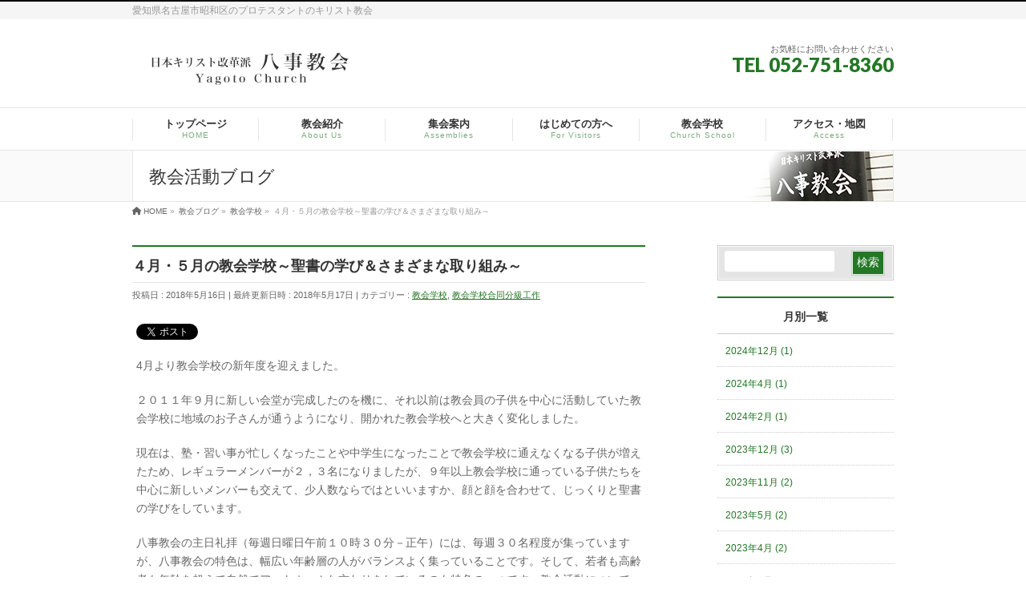

--- FILE ---
content_type: text/html; charset=UTF-8
request_url: https://www.nagoyayagoto.org/cs/2018apr_may/
body_size: 21143
content:
<!DOCTYPE html>
<!--[if IE]>
<meta http-equiv="X-UA-Compatible" content="IE=Edge">
<![endif]-->
<html xmlns:fb="http://ogp.me/ns/fb#" lang="ja">
<head>
<meta charset="UTF-8" />
<link rel="start" href="https://www.nagoyayagoto.org" title="HOME" />

<!--[if lte IE 8]>
<link rel="stylesheet" type="text/css" media="all" href="https://www.nagoyayagoto.org/wp-content/themes/biz-vektor-child/style_oldie.css" />
<![endif]-->
<meta id="viewport" name="viewport" content="width=device-width, initial-scale=1">
<title>４月・５月の教会学校～聖書の学び＆さまざまな取り組み～ | 日本キリスト改革派 八事教会 | 名古屋市昭和区</title>
<meta name='robots' content='max-image-preview:large' />
	<style>img:is([sizes="auto" i], [sizes^="auto," i]) { contain-intrinsic-size: 3000px 1500px }</style>
	<meta name="keywords" content="愛知県名古屋市昭和区,キリスト教会,聖書,教会学校,名古屋市営地下鉄鶴舞線,川名駅" />
<link rel='dns-prefetch' href='//fonts.googleapis.com' />
<link rel="alternate" type="application/rss+xml" title="日本キリスト改革派 八事教会 | 名古屋市昭和区 &raquo; フィード" href="https://www.nagoyayagoto.org/feed/" />
<link rel="alternate" type="application/rss+xml" title="日本キリスト改革派 八事教会 | 名古屋市昭和区 &raquo; コメントフィード" href="https://www.nagoyayagoto.org/comments/feed/" />
<meta name="description" content="4月より教会学校の新年度を迎えました。２０１１年９月に新しい会堂が完成したのを機に、それ以前は教会員の子供を中心に活動していた教会学校に地域のお子さんが通うようになり、開かれた教会学校へと大きく変化しました。現在は、塾・習い事が忙しくなったことや中学生になったことで教会学校に通えなくなる子供が増えたため、レギュラーメンバーが２，３名になりましたが、９年以上教会学校に通っている子供たちを中心に新しいメンバーも交えて、少人数ならではといいますか、顔と顔を合わせて、" />
<style type="text/css">.keyColorBG,.keyColorBGh:hover,.keyColor_bg,.keyColor_bg_hover:hover{background-color: #237725;}.keyColorCl,.keyColorClh:hover,.keyColor_txt,.keyColor_txt_hover:hover{color: #237725;}.keyColorBd,.keyColorBdh:hover,.keyColor_border,.keyColor_border_hover:hover{border-color: #237725;}.color_keyBG,.color_keyBGh:hover,.color_key_bg,.color_key_bg_hover:hover{background-color: #237725;}.color_keyCl,.color_keyClh:hover,.color_key_txt,.color_key_txt_hover:hover{color: #237725;}.color_keyBd,.color_keyBdh:hover,.color_key_border,.color_key_border_hover:hover{border-color: #237725;}</style>
<script type="text/javascript">
/* <![CDATA[ */
window._wpemojiSettings = {"baseUrl":"https:\/\/s.w.org\/images\/core\/emoji\/16.0.1\/72x72\/","ext":".png","svgUrl":"https:\/\/s.w.org\/images\/core\/emoji\/16.0.1\/svg\/","svgExt":".svg","source":{"concatemoji":"https:\/\/www.nagoyayagoto.org\/wp-includes\/js\/wp-emoji-release.min.js?ver=6.8.3"}};
/*! This file is auto-generated */
!function(s,n){var o,i,e;function c(e){try{var t={supportTests:e,timestamp:(new Date).valueOf()};sessionStorage.setItem(o,JSON.stringify(t))}catch(e){}}function p(e,t,n){e.clearRect(0,0,e.canvas.width,e.canvas.height),e.fillText(t,0,0);var t=new Uint32Array(e.getImageData(0,0,e.canvas.width,e.canvas.height).data),a=(e.clearRect(0,0,e.canvas.width,e.canvas.height),e.fillText(n,0,0),new Uint32Array(e.getImageData(0,0,e.canvas.width,e.canvas.height).data));return t.every(function(e,t){return e===a[t]})}function u(e,t){e.clearRect(0,0,e.canvas.width,e.canvas.height),e.fillText(t,0,0);for(var n=e.getImageData(16,16,1,1),a=0;a<n.data.length;a++)if(0!==n.data[a])return!1;return!0}function f(e,t,n,a){switch(t){case"flag":return n(e,"\ud83c\udff3\ufe0f\u200d\u26a7\ufe0f","\ud83c\udff3\ufe0f\u200b\u26a7\ufe0f")?!1:!n(e,"\ud83c\udde8\ud83c\uddf6","\ud83c\udde8\u200b\ud83c\uddf6")&&!n(e,"\ud83c\udff4\udb40\udc67\udb40\udc62\udb40\udc65\udb40\udc6e\udb40\udc67\udb40\udc7f","\ud83c\udff4\u200b\udb40\udc67\u200b\udb40\udc62\u200b\udb40\udc65\u200b\udb40\udc6e\u200b\udb40\udc67\u200b\udb40\udc7f");case"emoji":return!a(e,"\ud83e\udedf")}return!1}function g(e,t,n,a){var r="undefined"!=typeof WorkerGlobalScope&&self instanceof WorkerGlobalScope?new OffscreenCanvas(300,150):s.createElement("canvas"),o=r.getContext("2d",{willReadFrequently:!0}),i=(o.textBaseline="top",o.font="600 32px Arial",{});return e.forEach(function(e){i[e]=t(o,e,n,a)}),i}function t(e){var t=s.createElement("script");t.src=e,t.defer=!0,s.head.appendChild(t)}"undefined"!=typeof Promise&&(o="wpEmojiSettingsSupports",i=["flag","emoji"],n.supports={everything:!0,everythingExceptFlag:!0},e=new Promise(function(e){s.addEventListener("DOMContentLoaded",e,{once:!0})}),new Promise(function(t){var n=function(){try{var e=JSON.parse(sessionStorage.getItem(o));if("object"==typeof e&&"number"==typeof e.timestamp&&(new Date).valueOf()<e.timestamp+604800&&"object"==typeof e.supportTests)return e.supportTests}catch(e){}return null}();if(!n){if("undefined"!=typeof Worker&&"undefined"!=typeof OffscreenCanvas&&"undefined"!=typeof URL&&URL.createObjectURL&&"undefined"!=typeof Blob)try{var e="postMessage("+g.toString()+"("+[JSON.stringify(i),f.toString(),p.toString(),u.toString()].join(",")+"));",a=new Blob([e],{type:"text/javascript"}),r=new Worker(URL.createObjectURL(a),{name:"wpTestEmojiSupports"});return void(r.onmessage=function(e){c(n=e.data),r.terminate(),t(n)})}catch(e){}c(n=g(i,f,p,u))}t(n)}).then(function(e){for(var t in e)n.supports[t]=e[t],n.supports.everything=n.supports.everything&&n.supports[t],"flag"!==t&&(n.supports.everythingExceptFlag=n.supports.everythingExceptFlag&&n.supports[t]);n.supports.everythingExceptFlag=n.supports.everythingExceptFlag&&!n.supports.flag,n.DOMReady=!1,n.readyCallback=function(){n.DOMReady=!0}}).then(function(){return e}).then(function(){var e;n.supports.everything||(n.readyCallback(),(e=n.source||{}).concatemoji?t(e.concatemoji):e.wpemoji&&e.twemoji&&(t(e.twemoji),t(e.wpemoji)))}))}((window,document),window._wpemojiSettings);
/* ]]> */
</script>
<style id='wp-emoji-styles-inline-css' type='text/css'>

	img.wp-smiley, img.emoji {
		display: inline !important;
		border: none !important;
		box-shadow: none !important;
		height: 1em !important;
		width: 1em !important;
		margin: 0 0.07em !important;
		vertical-align: -0.1em !important;
		background: none !important;
		padding: 0 !important;
	}
</style>
<link rel='stylesheet' id='wp-block-library-css' href='https://www.nagoyayagoto.org/wp-includes/css/dist/block-library/style.min.css?ver=6.8.3' type='text/css' media='all' />
<style id='classic-theme-styles-inline-css' type='text/css'>
/*! This file is auto-generated */
.wp-block-button__link{color:#fff;background-color:#32373c;border-radius:9999px;box-shadow:none;text-decoration:none;padding:calc(.667em + 2px) calc(1.333em + 2px);font-size:1.125em}.wp-block-file__button{background:#32373c;color:#fff;text-decoration:none}
</style>
<style id='global-styles-inline-css' type='text/css'>
:root{--wp--preset--aspect-ratio--square: 1;--wp--preset--aspect-ratio--4-3: 4/3;--wp--preset--aspect-ratio--3-4: 3/4;--wp--preset--aspect-ratio--3-2: 3/2;--wp--preset--aspect-ratio--2-3: 2/3;--wp--preset--aspect-ratio--16-9: 16/9;--wp--preset--aspect-ratio--9-16: 9/16;--wp--preset--color--black: #000000;--wp--preset--color--cyan-bluish-gray: #abb8c3;--wp--preset--color--white: #ffffff;--wp--preset--color--pale-pink: #f78da7;--wp--preset--color--vivid-red: #cf2e2e;--wp--preset--color--luminous-vivid-orange: #ff6900;--wp--preset--color--luminous-vivid-amber: #fcb900;--wp--preset--color--light-green-cyan: #7bdcb5;--wp--preset--color--vivid-green-cyan: #00d084;--wp--preset--color--pale-cyan-blue: #8ed1fc;--wp--preset--color--vivid-cyan-blue: #0693e3;--wp--preset--color--vivid-purple: #9b51e0;--wp--preset--gradient--vivid-cyan-blue-to-vivid-purple: linear-gradient(135deg,rgba(6,147,227,1) 0%,rgb(155,81,224) 100%);--wp--preset--gradient--light-green-cyan-to-vivid-green-cyan: linear-gradient(135deg,rgb(122,220,180) 0%,rgb(0,208,130) 100%);--wp--preset--gradient--luminous-vivid-amber-to-luminous-vivid-orange: linear-gradient(135deg,rgba(252,185,0,1) 0%,rgba(255,105,0,1) 100%);--wp--preset--gradient--luminous-vivid-orange-to-vivid-red: linear-gradient(135deg,rgba(255,105,0,1) 0%,rgb(207,46,46) 100%);--wp--preset--gradient--very-light-gray-to-cyan-bluish-gray: linear-gradient(135deg,rgb(238,238,238) 0%,rgb(169,184,195) 100%);--wp--preset--gradient--cool-to-warm-spectrum: linear-gradient(135deg,rgb(74,234,220) 0%,rgb(151,120,209) 20%,rgb(207,42,186) 40%,rgb(238,44,130) 60%,rgb(251,105,98) 80%,rgb(254,248,76) 100%);--wp--preset--gradient--blush-light-purple: linear-gradient(135deg,rgb(255,206,236) 0%,rgb(152,150,240) 100%);--wp--preset--gradient--blush-bordeaux: linear-gradient(135deg,rgb(254,205,165) 0%,rgb(254,45,45) 50%,rgb(107,0,62) 100%);--wp--preset--gradient--luminous-dusk: linear-gradient(135deg,rgb(255,203,112) 0%,rgb(199,81,192) 50%,rgb(65,88,208) 100%);--wp--preset--gradient--pale-ocean: linear-gradient(135deg,rgb(255,245,203) 0%,rgb(182,227,212) 50%,rgb(51,167,181) 100%);--wp--preset--gradient--electric-grass: linear-gradient(135deg,rgb(202,248,128) 0%,rgb(113,206,126) 100%);--wp--preset--gradient--midnight: linear-gradient(135deg,rgb(2,3,129) 0%,rgb(40,116,252) 100%);--wp--preset--font-size--small: 13px;--wp--preset--font-size--medium: 20px;--wp--preset--font-size--large: 36px;--wp--preset--font-size--x-large: 42px;--wp--preset--spacing--20: 0.44rem;--wp--preset--spacing--30: 0.67rem;--wp--preset--spacing--40: 1rem;--wp--preset--spacing--50: 1.5rem;--wp--preset--spacing--60: 2.25rem;--wp--preset--spacing--70: 3.38rem;--wp--preset--spacing--80: 5.06rem;--wp--preset--shadow--natural: 6px 6px 9px rgba(0, 0, 0, 0.2);--wp--preset--shadow--deep: 12px 12px 50px rgba(0, 0, 0, 0.4);--wp--preset--shadow--sharp: 6px 6px 0px rgba(0, 0, 0, 0.2);--wp--preset--shadow--outlined: 6px 6px 0px -3px rgba(255, 255, 255, 1), 6px 6px rgba(0, 0, 0, 1);--wp--preset--shadow--crisp: 6px 6px 0px rgba(0, 0, 0, 1);}:where(.is-layout-flex){gap: 0.5em;}:where(.is-layout-grid){gap: 0.5em;}body .is-layout-flex{display: flex;}.is-layout-flex{flex-wrap: wrap;align-items: center;}.is-layout-flex > :is(*, div){margin: 0;}body .is-layout-grid{display: grid;}.is-layout-grid > :is(*, div){margin: 0;}:where(.wp-block-columns.is-layout-flex){gap: 2em;}:where(.wp-block-columns.is-layout-grid){gap: 2em;}:where(.wp-block-post-template.is-layout-flex){gap: 1.25em;}:where(.wp-block-post-template.is-layout-grid){gap: 1.25em;}.has-black-color{color: var(--wp--preset--color--black) !important;}.has-cyan-bluish-gray-color{color: var(--wp--preset--color--cyan-bluish-gray) !important;}.has-white-color{color: var(--wp--preset--color--white) !important;}.has-pale-pink-color{color: var(--wp--preset--color--pale-pink) !important;}.has-vivid-red-color{color: var(--wp--preset--color--vivid-red) !important;}.has-luminous-vivid-orange-color{color: var(--wp--preset--color--luminous-vivid-orange) !important;}.has-luminous-vivid-amber-color{color: var(--wp--preset--color--luminous-vivid-amber) !important;}.has-light-green-cyan-color{color: var(--wp--preset--color--light-green-cyan) !important;}.has-vivid-green-cyan-color{color: var(--wp--preset--color--vivid-green-cyan) !important;}.has-pale-cyan-blue-color{color: var(--wp--preset--color--pale-cyan-blue) !important;}.has-vivid-cyan-blue-color{color: var(--wp--preset--color--vivid-cyan-blue) !important;}.has-vivid-purple-color{color: var(--wp--preset--color--vivid-purple) !important;}.has-black-background-color{background-color: var(--wp--preset--color--black) !important;}.has-cyan-bluish-gray-background-color{background-color: var(--wp--preset--color--cyan-bluish-gray) !important;}.has-white-background-color{background-color: var(--wp--preset--color--white) !important;}.has-pale-pink-background-color{background-color: var(--wp--preset--color--pale-pink) !important;}.has-vivid-red-background-color{background-color: var(--wp--preset--color--vivid-red) !important;}.has-luminous-vivid-orange-background-color{background-color: var(--wp--preset--color--luminous-vivid-orange) !important;}.has-luminous-vivid-amber-background-color{background-color: var(--wp--preset--color--luminous-vivid-amber) !important;}.has-light-green-cyan-background-color{background-color: var(--wp--preset--color--light-green-cyan) !important;}.has-vivid-green-cyan-background-color{background-color: var(--wp--preset--color--vivid-green-cyan) !important;}.has-pale-cyan-blue-background-color{background-color: var(--wp--preset--color--pale-cyan-blue) !important;}.has-vivid-cyan-blue-background-color{background-color: var(--wp--preset--color--vivid-cyan-blue) !important;}.has-vivid-purple-background-color{background-color: var(--wp--preset--color--vivid-purple) !important;}.has-black-border-color{border-color: var(--wp--preset--color--black) !important;}.has-cyan-bluish-gray-border-color{border-color: var(--wp--preset--color--cyan-bluish-gray) !important;}.has-white-border-color{border-color: var(--wp--preset--color--white) !important;}.has-pale-pink-border-color{border-color: var(--wp--preset--color--pale-pink) !important;}.has-vivid-red-border-color{border-color: var(--wp--preset--color--vivid-red) !important;}.has-luminous-vivid-orange-border-color{border-color: var(--wp--preset--color--luminous-vivid-orange) !important;}.has-luminous-vivid-amber-border-color{border-color: var(--wp--preset--color--luminous-vivid-amber) !important;}.has-light-green-cyan-border-color{border-color: var(--wp--preset--color--light-green-cyan) !important;}.has-vivid-green-cyan-border-color{border-color: var(--wp--preset--color--vivid-green-cyan) !important;}.has-pale-cyan-blue-border-color{border-color: var(--wp--preset--color--pale-cyan-blue) !important;}.has-vivid-cyan-blue-border-color{border-color: var(--wp--preset--color--vivid-cyan-blue) !important;}.has-vivid-purple-border-color{border-color: var(--wp--preset--color--vivid-purple) !important;}.has-vivid-cyan-blue-to-vivid-purple-gradient-background{background: var(--wp--preset--gradient--vivid-cyan-blue-to-vivid-purple) !important;}.has-light-green-cyan-to-vivid-green-cyan-gradient-background{background: var(--wp--preset--gradient--light-green-cyan-to-vivid-green-cyan) !important;}.has-luminous-vivid-amber-to-luminous-vivid-orange-gradient-background{background: var(--wp--preset--gradient--luminous-vivid-amber-to-luminous-vivid-orange) !important;}.has-luminous-vivid-orange-to-vivid-red-gradient-background{background: var(--wp--preset--gradient--luminous-vivid-orange-to-vivid-red) !important;}.has-very-light-gray-to-cyan-bluish-gray-gradient-background{background: var(--wp--preset--gradient--very-light-gray-to-cyan-bluish-gray) !important;}.has-cool-to-warm-spectrum-gradient-background{background: var(--wp--preset--gradient--cool-to-warm-spectrum) !important;}.has-blush-light-purple-gradient-background{background: var(--wp--preset--gradient--blush-light-purple) !important;}.has-blush-bordeaux-gradient-background{background: var(--wp--preset--gradient--blush-bordeaux) !important;}.has-luminous-dusk-gradient-background{background: var(--wp--preset--gradient--luminous-dusk) !important;}.has-pale-ocean-gradient-background{background: var(--wp--preset--gradient--pale-ocean) !important;}.has-electric-grass-gradient-background{background: var(--wp--preset--gradient--electric-grass) !important;}.has-midnight-gradient-background{background: var(--wp--preset--gradient--midnight) !important;}.has-small-font-size{font-size: var(--wp--preset--font-size--small) !important;}.has-medium-font-size{font-size: var(--wp--preset--font-size--medium) !important;}.has-large-font-size{font-size: var(--wp--preset--font-size--large) !important;}.has-x-large-font-size{font-size: var(--wp--preset--font-size--x-large) !important;}
:where(.wp-block-post-template.is-layout-flex){gap: 1.25em;}:where(.wp-block-post-template.is-layout-grid){gap: 1.25em;}
:where(.wp-block-columns.is-layout-flex){gap: 2em;}:where(.wp-block-columns.is-layout-grid){gap: 2em;}
:root :where(.wp-block-pullquote){font-size: 1.5em;line-height: 1.6;}
</style>
<link rel='stylesheet' id='contact-form-7-css' href='https://www.nagoyayagoto.org/wp-content/plugins/contact-form-7/includes/css/styles.css?ver=6.1.3' type='text/css' media='all' />
<link rel='stylesheet' id='set_vk_post_autor_css-css' href='https://www.nagoyayagoto.org/wp-content/plugins/vk-post-author-display/assets/css/vk-post-author.css?ver=1.26.1' type='text/css' media='all' />
<link rel='stylesheet' id='Biz_Vektor_common_style-css' href='https://www.nagoyayagoto.org/wp-content/themes/biz-vektor/css/bizvektor_common_min.css?ver=1.11.5' type='text/css' media='all' />
<link rel='stylesheet' id='Biz_Vektor_Design_style-css' href='https://www.nagoyayagoto.org/wp-content/plugins/biz-vektor-refined/css/refined.min.css?ver=1.0.1' type='text/css' media='all' />
<link rel='stylesheet' id='Biz_Vektor_plugin_sns_style-css' href='https://www.nagoyayagoto.org/wp-content/themes/biz-vektor/plugins/sns/style_bizvektor_sns.css?ver=6.8.3' type='text/css' media='all' />
<link rel='stylesheet' id='Biz_Vektor_add_web_fonts-css' href='//fonts.googleapis.com/css?family=Droid+Sans%3A700%7CLato%3A900%7CAnton&#038;ver=6.8.3' type='text/css' media='all' />
<link rel='stylesheet' id='vk-font-awesome-css' href='https://www.nagoyayagoto.org/wp-content/plugins/vk-post-author-display/vendor/vektor-inc/font-awesome-versions/src/versions/6/css/all.min.css?ver=6.6.0' type='text/css' media='all' />
<link rel='stylesheet' id='slb_core-css' href='https://www.nagoyayagoto.org/wp-content/plugins/simple-lightbox/client/css/app.css?ver=2.9.4' type='text/css' media='all' />
<script type="text/javascript" src="https://www.nagoyayagoto.org/wp-includes/js/jquery/jquery.min.js?ver=3.7.1" id="jquery-core-js"></script>
<script type="text/javascript" src="https://www.nagoyayagoto.org/wp-includes/js/jquery/jquery-migrate.min.js?ver=3.4.1" id="jquery-migrate-js"></script>
<link rel="https://api.w.org/" href="https://www.nagoyayagoto.org/wp-json/" /><link rel="alternate" title="JSON" type="application/json" href="https://www.nagoyayagoto.org/wp-json/wp/v2/posts/3609" /><link rel="EditURI" type="application/rsd+xml" title="RSD" href="https://www.nagoyayagoto.org/xmlrpc.php?rsd" />
<link rel="canonical" href="https://www.nagoyayagoto.org/cs/2018apr_may/" />
<link rel='shortlink' href='https://www.nagoyayagoto.org/?p=3609' />
<link rel="alternate" title="oEmbed (JSON)" type="application/json+oembed" href="https://www.nagoyayagoto.org/wp-json/oembed/1.0/embed?url=https%3A%2F%2Fwww.nagoyayagoto.org%2Fcs%2F2018apr_may%2F" />
<link rel="alternate" title="oEmbed (XML)" type="text/xml+oembed" href="https://www.nagoyayagoto.org/wp-json/oembed/1.0/embed?url=https%3A%2F%2Fwww.nagoyayagoto.org%2Fcs%2F2018apr_may%2F&#038;format=xml" />
<!-- [ BizVektor OGP ] -->
<meta property="og:site_name" content="日本キリスト改革派 八事教会 | 名古屋市昭和区" />
<meta property="og:url" content="https://www.nagoyayagoto.org/cs/2018apr_may/" />
<meta property="fb:app_id" content="" />
<meta property="og:type" content="article" />
<meta property="og:image" content="https://www.nagoyayagoto.org/wp-content/uploads/2018/05/DSC_3599.jpg" />
<meta property="og:title" content="４月・５月の教会学校～聖書の学び＆さまざまな取り組み～ | 日本キリスト改革派 八事教会 | 名古屋市昭和区" />
<meta property="og:description" content="4月より教会学校の新年度を迎えました。  ２０１１年９月に新しい会堂が完成したのを機に、それ以前は教会員の子供を中心に活動していた教会学校に地域のお子さんが通うようになり、開かれた教会学校へと大きく変化しました。  現在は、塾・習い事が忙しくなったことや中学生になったことで教会学校に通えなくなる子供が増えたため、レギュラーメンバーが２，３名になりましたが、９年以上教会学校に通っている子供たちを中心に新しいメンバーも交えて、少人数ならではといいますか、顔と顔を合わせて、" />
<!-- [ /BizVektor OGP ] -->
<!--[if lte IE 8]>
<link rel="stylesheet" type="text/css" media="all" href="https://www.nagoyayagoto.org/wp-content/plugins/biz-vektor-refined/css/refined_old_ie.min.css" />
<![endif]-->
<link rel="SHORTCUT ICON" HREF="https://www.nagoyayagoto.org/wp-content/uploads/2015/10/favicon4.ico" /><link rel="pingback" href="https://www.nagoyayagoto.org/xmlrpc.php" />

<!-- BEGIN: WP Social Bookmarking Light HEAD --><script>
    (function (d, s, id) {
        var js, fjs = d.getElementsByTagName(s)[0];
        if (d.getElementById(id)) return;
        js = d.createElement(s);
        js.id = id;
        js.src = "//connect.facebook.net/ja_JP/sdk.js#xfbml=1&version=v2.7";
        fjs.parentNode.insertBefore(js, fjs);
    }(document, 'script', 'facebook-jssdk'));
</script>
<style type="text/css">.wp_social_bookmarking_light{
    border: 0 !important;
    padding: 10px 0 20px 0 !important;
    margin: 0 !important;
}
.wp_social_bookmarking_light div{
    float: left !important;
    border: 0 !important;
    padding: 0 !important;
    margin: 0 5px 0px 0 !important;
    min-height: 30px !important;
    line-height: 18px !important;
    text-indent: 0 !important;
}
.wp_social_bookmarking_light img{
    border: 0 !important;
    padding: 0;
    margin: 0;
    vertical-align: top !important;
}
.wp_social_bookmarking_light_clear{
    clear: both !important;
}
#fb-root{
    display: none;
}
.wsbl_twitter{
    width: 100px;
}
.wsbl_facebook_like iframe{
    max-width: none !important;
}
</style>
<!-- END: WP Social Bookmarking Light HEAD -->
<style type="text/css">
/*-------------------------------------------*/
/*	color
/*-------------------------------------------*/
a { color:#237725; }
a:hover { color:#2d932f; }

#searchform input[type=submit],
p.form-submit input[type=submit],
form#searchform input#searchsubmit,
#content form input.wpcf7-submit,
#confirm-button input,
a.btn,
.linkBtn a,
input[type=button],
input[type=submit] { background-color:#237725; }

.moreLink a:hover { color:#237725; }

#headContactTel { color:#237725; }

#gMenu .assistive-text { background-color:#237725; }
#gMenu .menu li a span { color:#237725; }
@media (max-width: 769px) {
#gMenu .menu li > a:hover,
#gMenu .menu li.current_page_item > a,
#gMenu .menu li.current-menu-item > a { background-color:#dbfcdb; }
}

.sideTower li#sideContact.sideBnr a,
#sideTower li#sideContact.sideBnr a,
#content .infoList .rssBtn a,
form#searchform input#searchsubmit { background-color: #237725; }

a.btn:hover,.linkBtn a:hover,
.sideTower li#sideContact.sideBnr a:hover,
#sideTower li#sideContact.sideBnr a:hover,
#content .infoList .rssBtn a:hover,
form#searchform input#searchsubmit:hover { background-color: #2d932f; }

#content h2,
#content h1.contentTitle,
#content h1.entryPostTitle,
.sideTower .localHead,
#sideTower .localHead { border-top-color:#237725; }

#panList .innerBox ul a:hover { color:#2d932f; }

#content .mainFootContact p.mainFootTxt span.mainFootTel { color:#237725; }
#content .mainFootContact .mainFootBt a { background-color: #237725; }
#content .mainFootContact .mainFootBt a:hover { background-color: #2d932f; }

#content .infoList .infoCate a { background-color: #dbfcdb;color:#237725; }
#content .infoList .infoCate a:hover { background-color: #2d932f; }

.paging span,
.paging a	{ color:#237725; border-color:#237725; }
.paging span.current,
.paging a:hover	{ background-color:#237725; }

	/* アクティブのページ */
#sideTower .sideWidget li > a:hover,
#sideTower .sideWidget li.current_page_item > a,
#sideTower .sideWidget li.current-cat > a	{ color:#237725;background-color: #dbfcdb; }
#sideTower .ttBoxSection .ttBox a:hover { color: #237725; }
.sideTower .sideWidget li > a:hover,
.sideTower .sideWidget li.current_page_item > a,
.sideTower .sideWidget li.current-cat > a	{ color:#237725;background-color: #dbfcdb; }
.sideTower .ttBoxSection .ttBox a:hover { color: #237725; }

#pagetop a { background-color: #237725; }
#pagetop a:hover { background-color: #2d932f; }

#footMenu { border-top-color:#237725; }
#footMenu .menu li a:before { color:#237725; }
#footMenu .menu li a:hover { color:#237725; }

@media (min-width: 770px) {
#gMenu .menu li:hover,
#gMenu .menu li a:hover,
#gMenu .menu li.current-menu-item,
#gMenu .menu li.current-menu-ancestor
#gMenu .menu li.current_page_item,
#gMenu .menu li.current_page_ancestor,
#gMenu .menu li.current-page-ancestor { background-color:#dbfcdb; }
}

@media (min-width: 660px) {
#pageTitBnr #pageTitInner { background: url('https://www.nagoyayagoto.org/wp-content/uploads/2015/08/page_head.jpg') right 50% no-repeat #fff; }
}
</style>
<!--[if lte IE 8]>
<style type="text/css">
#gMenu .menu li > a:hover,
#gMenu .menu li.current_page_item > a,
#gMenu .menu li.current-menu-item > a { background-color:#dbfcdb; }
#gMenu .menu li:hover,
#gMenu .menu li a:hover,
#gMenu .menu li.current-menu-item,
#gMenu .menu li.current-menu-ancestor
#gMenu .menu li.current_page_item,
#gMenu .menu li.current_page_ancestor,
#gMenu .menu li.current-page-ancestor { background-color:#dbfcdb; }
#pageTitBnr #pageTitInner { background: url('https://www.nagoyayagoto.org/wp-content/uploads/2015/08/page_head.jpg') right bottom no-repeat #fff; }
</style>
<![endif]-->
	<style type="text/css">
/*-------------------------------------------*/
/*	menu divide
/*-------------------------------------------*/
@media (min-width: 970px) { #gMenu .menu > li { width:16.65%; text-align:center; } }
</style>
<style type="text/css">
/*-------------------------------------------*/
/*	font
/*-------------------------------------------*/
h1,h2,h3,h4,h4,h5,h6,#header #site-title,#pageTitBnr #pageTitInner #pageTit,#content .leadTxt,#sideTower .localHead {font-family: "ヒラギノ角ゴ Pro W3","Hiragino Kaku Gothic Pro","メイリオ",Meiryo,Osaka,"ＭＳ Ｐゴシック","MS PGothic",sans-serif; }
#pageTitBnr #pageTitInner #pageTit { font-weight:lighter; }
#gMenu .menu li a strong {font-family: "ヒラギノ角ゴ Pro W3","Hiragino Kaku Gothic Pro","メイリオ",Meiryo,Osaka,"ＭＳ Ｐゴシック","MS PGothic",sans-serif; }
</style>
<link rel="stylesheet" href="https://www.nagoyayagoto.org/wp-content/themes/biz-vektor-child/style.css" type="text/css" media="all" />
<style type="text/css">
#content table {
	font-size: 0.95em;
}

#content table.no-border,
#content table.no-border tr,
#content table.no-border th,
#content table.no-border td
 {
	border: none;
}




.sideTower .widget_sp_image {
	display:block;
	text-align: center;
}

.sideTower .sideWidget .localNavi,
#sideTower .sideWidget .localNavi a
{
	display:block;
	text-align: left;
}

.sideTower .localHead { text-align:center; }

#padSection { display:none; }</style>
			<!-- Global site tag (gtag.js) - Google Analytics -->
		<script async src="https://www.googletagmanager.com/gtag/js?id=G-RXDT0383VK"></script>
		<script>
		window.dataLayer = window.dataLayer || [];
		function gtag(){dataLayer.push(arguments);}
		gtag('js', new Date());
		gtag('config', 'G-RXDT0383VK');
		</script>
	</head>

<body class="wp-singular post-template-default single single-post postid-3609 single-format-standard wp-theme-biz-vektor wp-child-theme-biz-vektor-child fa_v6_css two-column right-sidebar">

<div id="fb-root"></div>

<div id="wrap">

<!--[if lte IE 8]>
<div id="eradi_ie_box">
<div class="alert_title">ご利用の <span style="font-weight: bold;">Internet Exproler</span> は古すぎます。</div>
<p>あなたがご利用の Internet Explorer はすでにサポートが終了しているため、正しい表示・動作を保証しておりません。<br />
古い Internet Exproler はセキュリティーの観点からも、<a href="https://www.microsoft.com/ja-jp/windows/lifecycle/iesupport/" target="_blank" >新しいブラウザに移行する事が強く推奨されています。</a><br />
<a href="http://windows.microsoft.com/ja-jp/internet-explorer/" target="_blank" >最新のInternet Exproler</a> や <a href="https://www.microsoft.com/ja-jp/windows/microsoft-edge" target="_blank" >Edge</a> を利用するか、<a href="https://www.google.co.jp/chrome/browser/index.html" target="_blank">Chrome</a> や <a href="https://www.mozilla.org/ja/firefox/new/" target="_blank">Firefox</a> など、より早くて快適なブラウザをご利用ください。</p>
</div>
<![endif]-->

<!-- [ #headerTop ] -->
<div id="headerTop">
<div class="innerBox">
<div id="site-description">愛知県名古屋市昭和区のプロテスタントのキリスト教会</div>
</div>
</div><!-- [ /#headerTop ] -->

<!-- [ #header ] -->
<header id="header" class="header">
<div id="headerInner" class="innerBox">
<!-- [ #headLogo ] -->
<div id="site-title">
<a href="https://www.nagoyayagoto.org/" title="日本キリスト改革派 八事教会 | 名古屋市昭和区" rel="home">
<img src="https://www.nagoyayagoto.org/wp-content/uploads/2015/08/logo.png" alt="日本キリスト改革派 八事教会 | 名古屋市昭和区" /></a>
</div>
<!-- [ /#headLogo ] -->

<!-- [ #headContact ] -->
<div id="headContact" class="itemClose" onclick="showHide('headContact');"><div id="headContactInner">
<div id="headContactTxt">お気軽にお問い合わせください</div>
<div id="headContactTel">TEL 052-751-8360</div>
</div></div><!-- [ /#headContact ] -->

</div>
<!-- #headerInner -->
</header>
<!-- [ /#header ] -->


<!-- [ #gMenu ] -->
<div id="gMenu" class="itemClose">
<div id="gMenuInner" class="innerBox">
<h3 class="assistive-text" onclick="showHide('gMenu');"><span>MENU</span></h3>
<div class="skip-link screen-reader-text">
	<a href="#content" title="メニューを飛ばす">メニューを飛ばす</a>
</div>
<div class="menu-headernavigation-container"><ul id="menu-headernavigation" class="menu"><li id="menu-item-544" class="menu-item menu-item-type-post_type menu-item-object-page menu-item-home"><a href="https://www.nagoyayagoto.org/"><strong>トップページ</strong><span>HOME</span></a></li>
<li id="menu-item-577" class="menu-item menu-item-type-post_type menu-item-object-page menu-item-has-children"><a href="https://www.nagoyayagoto.org/church/"><strong>教会紹介</strong><span>About Us</span></a>
<ul class="sub-menu">
	<li id="menu-item-616" class="menu-item menu-item-type-post_type menu-item-object-page"><a href="https://www.nagoyayagoto.org/church/aboutus/">教会紹介</a></li>
	<li id="menu-item-589" class="menu-item menu-item-type-post_type menu-item-object-page"><a href="https://www.nagoyayagoto.org/church/rcj/">改革派教会とは</a></li>
	<li id="menu-item-588" class="menu-item menu-item-type-post_type menu-item-object-page"><a href="https://www.nagoyayagoto.org/church/history/">沿革</a></li>
	<li id="menu-item-599" class="menu-item menu-item-type-post_type menu-item-object-page"><a href="https://www.nagoyayagoto.org/church/library/">こひつじ文庫案内</a></li>
</ul>
</li>
<li id="menu-item-592" class="menu-item menu-item-type-post_type menu-item-object-page"><a href="https://www.nagoyayagoto.org/assembly/"><strong>集会案内</strong><span>Assemblies</span></a></li>
<li id="menu-item-611" class="menu-item menu-item-type-post_type menu-item-object-page menu-item-has-children"><a href="https://www.nagoyayagoto.org/visitors/"><strong>はじめての方へ</strong><span>For Visitors</span></a>
<ul class="sub-menu">
	<li id="menu-item-636" class="menu-item menu-item-type-post_type menu-item-object-page"><a href="https://www.nagoyayagoto.org/visitors/info/">初めての方へのご案内</a></li>
	<li id="menu-item-635" class="menu-item menu-item-type-post_type menu-item-object-page"><a href="https://www.nagoyayagoto.org/visitors/approach/">玄関から礼拝室まで</a></li>
	<li id="menu-item-644" class="menu-item menu-item-type-post_type menu-item-object-page"><a href="https://www.nagoyayagoto.org/visitors/desk/">礼拝の受付について</a></li>
	<li id="menu-item-643" class="menu-item menu-item-type-post_type menu-item-object-page"><a href="https://www.nagoyayagoto.org/visitors/program/">礼拝のプログラム</a></li>
	<li id="menu-item-4862" class="menu-item menu-item-type-post_type menu-item-object-page"><a href="https://www.nagoyayagoto.org/visitors/important-notification/">感染予防対策に関するお知らせ</a></li>
</ul>
</li>
<li id="menu-item-602" class="menu-item menu-item-type-post_type menu-item-object-page menu-item-has-children"><a href="https://www.nagoyayagoto.org/cs/"><strong>教会学校</strong><span>Church School</span></a>
<ul class="sub-menu">
	<li id="menu-item-5690" class="menu-item menu-item-type-post_type menu-item-object-page"><a href="https://www.nagoyayagoto.org/cs/info/">八事教会教会学校について</a></li>
	<li id="menu-item-5689" class="menu-item menu-item-type-post_type menu-item-object-page"><a href="https://www.nagoyayagoto.org/cs/approach/">教会学校は礼拝からはじまります～玄関から礼拝室まで～</a></li>
	<li id="menu-item-5688" class="menu-item menu-item-type-post_type menu-item-object-page"><a href="https://www.nagoyayagoto.org/cs/worship/">教会学校礼拝案内</a></li>
	<li id="menu-item-5686" class="menu-item menu-item-type-post_type menu-item-object-page"><a href="https://www.nagoyayagoto.org/cs/about-worship/">礼拝の守り方について～なぜ毎週日曜日に礼拝するの？～</a></li>
	<li id="menu-item-5687" class="menu-item menu-item-type-post_type menu-item-object-page"><a href="https://www.nagoyayagoto.org/cs/activity/">チャレンジタイム～礼拝後のとりくみ～</a></li>
	<li id="menu-item-5685" class="menu-item menu-item-type-post_type menu-item-object-page"><a href="https://www.nagoyayagoto.org/cs/invitation/">教会学校へ通ってみたいお子さんへ～Ｑ＆Ａとともに～</a></li>
</ul>
</li>
<li id="menu-item-595" class="menu-item menu-item-type-post_type menu-item-object-page"><a href="https://www.nagoyayagoto.org/access/"><strong>アクセス・地図</strong><span>Access</span></a></li>
</ul></div>
</div><!-- [ /#gMenuInner ] -->
</div>
<!-- [ /#gMenu ] -->


<div id="pageTitBnr">
<div class="innerBox">
<div id="pageTitInner">
<div id="pageTit">
教会活動ブログ</div>
</div><!-- [ /#pageTitInner ] -->
</div>
</div><!-- [ /#pageTitBnr ] -->
<!-- [ #panList ] -->
<div id="panList">
<div id="panListInner" class="innerBox"><ul><li id="panHome" itemprop="itemListElement" itemscope itemtype="http://schema.org/ListItem"><a href="https://www.nagoyayagoto.org" itemprop="item"><span itemprop="name">HOME</span></a> &raquo; </li><li itemprop="itemListElement" itemscope itemtype="http://schema.org/ListItem"><a href="https://www.nagoyayagoto.org/blog/" itemprop="item"><span itemprop="name">教会ブログ</span></a> &raquo; </li><li itemprop="itemListElement" itemscope itemtype="http://schema.org/ListItem"><a href="https://www.nagoyayagoto.org/category/cs/" itemprop="item"><span itemprop="name">教会学校</span></a> &raquo; </li><li itemprop="itemListElement" itemscope itemtype="http://schema.org/ListItem"><span itemprop="name">４月・５月の教会学校～聖書の学び＆さまざまな取り組み～</span></li></ul></div>
</div>
<!-- [ /#panList ] -->

<div id="main" class="main">
<!-- [ #container ] -->
<div id="container" class="innerBox">
	<!-- [ #content ] -->
	<div id="content" class="content">

<!-- [ #post- ] -->
<div id="post-3609" class="post-3609 post type-post status-publish format-standard has-post-thumbnail hentry category-cs category-17">
		<h1 class="entryPostTitle entry-title">４月・５月の教会学校～聖書の学び＆さまざまな取り組み～</h1>
	<div class="entry-meta">
<span class="published">投稿日 : 2018年5月16日</span>
<span class="updated entry-meta-items">最終更新日時 : 2018年5月17日</span>
<span class="vcard author entry-meta-items">投稿者 : <span class="fn">admin_yagoto</span></span>
<span class="tags entry-meta-items">カテゴリー :  <a href="https://www.nagoyayagoto.org/category/cs/" rel="tag">教会学校</a>, <a href="https://www.nagoyayagoto.org/category/%e6%95%99%e4%bc%9a%e5%ad%a6%e6%a0%a1%e5%90%88%e5%90%8c%e5%88%86%e7%b4%9a%e5%b7%a5%e4%bd%9c/" rel="tag">教会学校合同分級工作</a></span>
</div>
<!-- .entry-meta -->	<div class="entry-content post-content">
		<div class='wp_social_bookmarking_light'>        <div class="wsbl_facebook_like"><div id="fb-root"></div><fb:like href="https://www.nagoyayagoto.org/cs/2018apr_may/" layout="button_count" action="like" width="100" share="true" show_faces="false" ></fb:like></div>        <div class="wsbl_twitter"><a href="https://twitter.com/share" class="twitter-share-button" data-url="https://www.nagoyayagoto.org/cs/2018apr_may/" data-text="４月・５月の教会学校～聖書の学び＆さまざまな取り組み～" data-lang="ja">Tweet</a></div>        <div class="wsbl_hatena_button"><a href="//b.hatena.ne.jp/entry/https://www.nagoyayagoto.org/cs/2018apr_may/" class="hatena-bookmark-button" data-hatena-bookmark-title="４月・５月の教会学校～聖書の学び＆さまざまな取り組み～" data-hatena-bookmark-layout="standard" title="このエントリーをはてなブックマークに追加"> <img decoding="async" src="//b.hatena.ne.jp/images/entry-button/button-only@2x.png" alt="このエントリーをはてなブックマークに追加" width="20" height="20" style="border: none;" /></a><script type="text/javascript" src="//b.hatena.ne.jp/js/bookmark_button.js" charset="utf-8" async="async"></script></div></div>
<br class='wp_social_bookmarking_light_clear' />
<p>4月より教会学校の新年度を迎えました。</p>
<p>２０１１年９月に新しい会堂が完成したのを機に、それ以前は教会員の子供を中心に活動していた教会学校に地域のお子さんが通うようになり、開かれた教会学校へと大きく変化しました。</p>
<p>現在は、塾・習い事が忙しくなったことや中学生になったことで教会学校に通えなくなる子供が増えたため、レギュラーメンバーが２，３名になりましたが、９年以上教会学校に通っている子供たちを中心に新しいメンバーも交えて、少人数ならではといいますか、顔と顔を合わせて、じっくりと聖書の学びをしています。</p>
<p>八事教会の主日礼拝（毎週日曜日午前１０時３０分－正午）には、毎週３０名程度が集っていますが、八事教会の特色は、幅広い年齢層の人がバランスよく集っていることです。そして、若者も高齢者も年齢を超えて自然でアットホームな交わりをしているのも特色の一つです。教会活動についても、全ての集会がどなたに対しても開かれた集会であり、聖書そのものや聖書理解を深める学びをしています。教会学校についても同じ特色があります。</p>
<p>八事教会が所属する日本キリスト改革派教会は、“聖書のみ・聖書全体から”聖書の説き明かしをし、連続講解説教を行うことを特色とする教派ですので、日々聖書通読をすることを勧め、礼拝や聖書の学びと祈りの会では聖書の一つの書巻から毎週連続して説き明かしをしています。教会学校でも、子供たちには聖書を理解するために聖書通読を勧めています。礼拝では年間カリキュラムを作り、新約聖書の学びを中心に、毎週続けて一つの書巻から説き明かしをしています。</p>
<p>また、教会学校教師の全員が幼い頃教会学校に通った経験を持つため、教会で得た友は生涯の友となり、祈りを通して互いに励まし合うことができる喜びを知っているので、教会学校に通う子供たちがそのような友を得ることができるよう活動を工夫し、心を配っています。</p>
<p>教会学校が初めてのお子さんは、当然緊張もあり、打ち解けるのに時間がかかると思いますが、まずは教師がそれぞれのペースに合わせてじっくりと向き合い、信頼関係を築いた上で、子供同士の交流を広げ、深めるよう心がけています。人生において、同年代とだけ交流を持つのは、学生時代のわずか十数年ほどのことですので、むしろ子供の頃から大人と対話し、年齢を超えた交わりができるのは素晴らしいことだと感じています。</p>
<p>ここ数年は、特に聖書の学びに重きを置き、強制することもなく、自然でゆったりとした交わりの輪が形成されているので、中学生の新来会者があることもとても嬉しいことです(^-^)</p>
<p>そのようなわけで、新年度も新しい子供を喜んで招く姿勢を大切にし、聖書をよく読み、よく学び、じっくりと信頼関係を築く活動を続けていきたく思います。</p>
<h3>ピックアップ☆４・５月の教会学校の取り組み</h3>
<p>今年は、イエス・キリストが十字架死から復活されたことを記念するイースターを４月１日に迎えました。イースター以降、礼拝では、復活されたイエス・キリストが４０日にわたり弟子たちに現れ、ご自分が確かによみがえられたことを示し、聖書全体からご自身の十字架と復活の意味を教えられたことを続けて学びました。</p>
<p>５月２０日は、教会に聖霊が与えられ、世界に向けてイエス・キリストの十字架と復活を宣べ伝える働きを始めたことを記念するペンテコステを迎えますが、４月後半から、イエス・キリストの昇天とイエスが弟子たちに与えると約束された聖霊について時間をかけてじっくり学んでいます。</p>
<p>４月１日はイースター礼拝を行った後、全員でアクリル絵の具を塗ったスチロール卵に転写シールを貼ってイースターエッグの飾り付けをしました。</p>
<p><a href="https://www.nagoyayagoto.org/wp-content/uploads/2018/02/2018.2.27-2.jpg" data-slb-active="1" data-slb-asset="2088961056" data-slb-internal="0" data-slb-group="3609"><img decoding="async" class="alignleft wp-image-3428 " src="https://www.nagoyayagoto.org/wp-content/uploads/2018/02/2018.2.27-2-300x225.jpg" alt="" width="229" height="172" srcset="https://www.nagoyayagoto.org/wp-content/uploads/2018/02/2018.2.27-2-300x225.jpg 300w, https://www.nagoyayagoto.org/wp-content/uploads/2018/02/2018.2.27-2.jpg 960w" sizes="(max-width: 229px) 100vw, 229px" /></a>３月３１日に行ったイースターお楽しみ会でイースターエッグを使ったゲームをしたので、そのスチロール卵に飾り付けをしました♪</p>
<p>イースターエッグの飾り付けは２年前のイースターでもしたので、当初その時の転写シールを活用する予定でした。ところが、何となく気になって前日の夕方に試作をすると、フィルムにのりがべったりと貼りついており、全く使い物にならないことが判明しました(&gt;&lt;)というわけで、大慌てで転写シールシートに図柄を印刷し、カッティングして間に合わせました！何事も事前確認は大切ですね(^^;)</p>
<p><img decoding="async" class="alignleft wp-image-1713 " src="https://www.nagoyayagoto.org/wp-content/uploads/2016/03/IMG_20160229_151041-300x199.jpg" alt="" width="224" height="148" srcset="https://www.nagoyayagoto.org/wp-content/uploads/2016/03/IMG_20160229_151041-300x199.jpg 300w, https://www.nagoyayagoto.org/wp-content/uploads/2016/03/IMG_20160229_151041.jpg 310w" sizes="(max-width: 224px) 100vw, 224px" /></p>
<p>このスチロール卵は２年前に飾り付けたものですが、前回同様今回のスチロール卵も、教会の花壇に順次飾る予定です☆</p>
<p>２年前に飾ったイースターエッグは、期間限定で花壇に置く予定でしたが、近隣のお子さんが、ピックに差した卵を花束のように両手に抱えて楽し気に遊んでいる様子を見て、イースター後も片付けずにずっと置いています。２年も経つとさすがに色褪せて傷んできたので、花壇に新しい卵のお花を咲かせたいと思います♪</p>
<p><img loading="lazy" decoding="async" class="alignleft wp-image-3613" src="https://www.nagoyayagoto.org/wp-content/uploads/2018/05/DSC_3443-300x199.jpg" alt="" width="145" height="96" srcset="https://www.nagoyayagoto.org/wp-content/uploads/2018/05/DSC_3443-300x199.jpg 300w, https://www.nagoyayagoto.org/wp-content/uploads/2018/05/DSC_3443.jpg 301w" sizes="auto, (max-width: 145px) 100vw, 145px" /></p>
<p>４月８日は礼拝後進級式を行い、年齢に合わせて聖書の学びをするクラス（通常分級）のクラス分けと担任の発表をし、その後、図書室で図書室の利用や本の貸出に関するオリエンテーションをしました。</p>
<p>そして、最後に新年度の教会学校ノートを配布しました！</p>
<p>教会学校ノートは、出席や聖句の暗唱に励むとスタンプがもらえるチャレンジスタンプカードや出席カード、各月の予定表、毎日曜日に学んだこと・したことを記録する教会学校ダイアリー等教会学校で配布する１年分のプリント類を綴じることができる便利なファイルです。</p>
<div id="attachment_3611" style="width: 3018px" class="wp-caption alignnone"><img loading="lazy" decoding="async" aria-describedby="caption-attachment-3611" class="wp-image-3611 size-full" src="https://www.nagoyayagoto.org/wp-content/uploads/2018/05/DSC_3437.jpg" alt="" width="3008" height="1480" srcset="https://www.nagoyayagoto.org/wp-content/uploads/2018/05/DSC_3437.jpg 3008w, https://www.nagoyayagoto.org/wp-content/uploads/2018/05/DSC_3437-300x148.jpg 300w, https://www.nagoyayagoto.org/wp-content/uploads/2018/05/DSC_3437-768x378.jpg 768w, https://www.nagoyayagoto.org/wp-content/uploads/2018/05/DSC_3437-1024x504.jpg 1024w" sizes="auto, (max-width: 3008px) 100vw, 3008px" /><p id="caption-attachment-3611" class="wp-caption-text">出席カード・チャレンジスタンプカードフォルダー</p></div>
<div id="attachment_3615" style="width: 2747px" class="wp-caption alignnone"><img loading="lazy" decoding="async" aria-describedby="caption-attachment-3615" class="size-full wp-image-3615" src="https://www.nagoyayagoto.org/wp-content/uploads/2018/05/DSC_3433.jpg" alt="" width="2737" height="1660" srcset="https://www.nagoyayagoto.org/wp-content/uploads/2018/05/DSC_3433.jpg 2737w, https://www.nagoyayagoto.org/wp-content/uploads/2018/05/DSC_3433-300x182.jpg 300w, https://www.nagoyayagoto.org/wp-content/uploads/2018/05/DSC_3433-768x466.jpg 768w, https://www.nagoyayagoto.org/wp-content/uploads/2018/05/DSC_3433-1024x621.jpg 1024w" sizes="auto, (max-width: 2737px) 100vw, 2737px" /><p id="caption-attachment-3615" class="wp-caption-text">教会学校の予定表</p></div>
<div id="attachment_3616" style="width: 2959px" class="wp-caption alignnone"><img loading="lazy" decoding="async" aria-describedby="caption-attachment-3616" class="size-full wp-image-3616" src="https://www.nagoyayagoto.org/wp-content/uploads/2018/05/DSC_3436.jpg" alt="" width="2949" height="1912" srcset="https://www.nagoyayagoto.org/wp-content/uploads/2018/05/DSC_3436.jpg 2949w, https://www.nagoyayagoto.org/wp-content/uploads/2018/05/DSC_3436-300x195.jpg 300w, https://www.nagoyayagoto.org/wp-content/uploads/2018/05/DSC_3436-768x498.jpg 768w, https://www.nagoyayagoto.org/wp-content/uploads/2018/05/DSC_3436-1024x664.jpg 1024w" sizes="auto, (max-width: 2949px) 100vw, 2949px" /><p id="caption-attachment-3616" class="wp-caption-text">教会学校ダイアリー</p></div>
<p>教会学校ノートには４種類のフォルダーがついており、特に小学生以下クラスでは分級で行った簡単な工作や暗唱した聖句のカードも保存できるので、教会学校で学んだことやチャレンジしたことをすぐ確認でき、教会学校に通う励みになっているようです(^-^)もちろん、年度の途中から参加したお子さんにも同じようにノートを贈呈しています♪</p>
<p>今年度の通常分級（年齢に合わせて聖書の学びをするクラス）は、中学生科と小学生以下クラスの２クラス編成となっています。</p>
<p>中学生科は、教会学校教師歴４０年超のベテラン教師が担当し、聖書をよく読み、聖書理解を深める学びをしています。</p>
<p>小学生以下クラスでは、視聴覚教材として聖書物語の絵本や紙芝居を用いて毎回５分から１０分程度の短い聖書の話をしています。５場面程度のミニ紙芝居を用いているので、教会学校が初めてのお子さんも集中力を切らさず話を聞くことができます。</p>
<p>小学生以下クラスでは、昨年より神が世界をどのように造られたかを学び、人が神の言葉に背いた時から人と人の関係も壊れ様々な争いが起こったこと、けれども神は再び神の言葉に聞き従う民を起こすためアブラハムという人を選ばれたという話を続けて行っています。今年度も、アブラハムの話から始まり、アブラハムの子イサクと孫のヤコブ、ヤコブの子供たちの話を続けて行う予定です。</p>
<p>４月２２日は、今年度初めての合同分級を行いました。毎月第３・５日曜の礼拝後は、全員で主に科学工作をして、ものづくりや物の仕組みについて楽しみながら学んでいます。今回は、約５年ぶりに「メビウスの輪」作りにチャレンジしました。５年前に作ったことをよく覚えていた子供もいましたが、その間算数の教科書でメビウスについて学んだそうで、５年経つと違った楽しみができたようです。</p>
<p><img loading="lazy" decoding="async" class="alignleft wp-image-3612" src="https://www.nagoyayagoto.org/wp-content/uploads/2018/05/DSC_3599-264x300.jpg" alt="" width="169" height="192" srcset="https://www.nagoyayagoto.org/wp-content/uploads/2018/05/DSC_3599-264x300.jpg 264w, https://www.nagoyayagoto.org/wp-content/uploads/2018/05/DSC_3599.jpg 500w" sizes="auto, (max-width: 169px) 100vw, 169px" /></p>
<p>４月２９日は、紙のローソクに飾り付けをして紙のケーキに貼りつけました。</p>
<p>何に使うかは、５月２０日のお楽しみです☆</p>
<h3>５月後半の教会学校の予定</h3>
<ul>
<li>５月２０日</li>
</ul>
<p style="padding-left: 30px;">キリスト教会が大切に守っている３つの記念日にクリスマス、イースター、ペンテコステがあります。今年は、５月２０日がペンテコステです。ペンテコステとは、ギリシャ語で５０番目という意味です。イースターから５０日目に教会に聖霊が与えられ、世界にイエス・キリストの十字架と復活の言葉を宣べ伝える働きを始めたことを記念する日がペンテコステです。</p>
<p style="padding-left: 30px;">５月２０日の礼拝は、聖霊とは何かを学び、ペンテコステの日に起こった出来事とその意味について学びます。<br />
礼拝後は、全員で工作をして楽しみます。また、ペンテコステのささやかなお祝いの時を持ちたいと思います。</p>
<p><img loading="lazy" decoding="async" class="wp-image-3661 alignleft" src="https://www.nagoyayagoto.org/wp-content/uploads/2018/05/DSC_3601-2.jpg" alt="" width="437" height="191" srcset="https://www.nagoyayagoto.org/wp-content/uploads/2018/05/DSC_3601-2.jpg 1000w, https://www.nagoyayagoto.org/wp-content/uploads/2018/05/DSC_3601-2-300x131.jpg 300w, https://www.nagoyayagoto.org/wp-content/uploads/2018/05/DSC_3601-2-768x336.jpg 768w" sizes="auto, (max-width: 437px) 100vw, 437px" /></p>
<p>ペンテコステはキリスト教会誕生の日でもあります。</p>
<p>本物の誕生ケーキを用意するわけにはいきませんが、４月の合同分級で用意した紙のケーキ＆ローソクを使ってささやかなお祝いをしたいと思います。</p>
<p>写真では分かりにくいのですが、紙のローソクは、引っぱると黄色い炎が出る仕掛けになっています♪炎が出る仕掛けだけではなく、ローソクにはもう一つ仕掛けを施しています☆それは、来てみてのお楽しみ(^-^)</p>
<p>クリスマスやイースターについては、教会に行ったことがない人でも見聞きしたことがあると思いますが、ペンテコステについては、教会でもクリスマスやイースターほどに特別な形でのお祝いの時を持ちません。けれども、ペンテコステは、実は今この時代にもとても関わりのある出来事です。このことを、聖書の話とささやかなお祝いを通して教会で一緒に学び、楽しいひと時を過ごすことができればと願っています。</p>
<ul>
<li>５月２７日</li>
</ul>
<p style="padding-left: 30px;">礼拝では、ペンテコステの出来事が理解できない人々に、キリストの使徒ペトロがその意味について説き明かした話をします。</p>
<p style="padding-left: 30px;">礼拝後は、クラスに分かれて聖書の学びをします。<br />
中学生科は、聖書が何を教え、わたしたちはその言葉をどう聞き、どのように生きていけば良いのかを学びます。<br />
小学生以下クラスは、アブラハムの子である「イサクの嫁さがし」の話をします。また、聖書の言葉を覚えて何も見ないで言う暗唱聖句にもチャレンジします。覚えた聖句のカードを集めると、聖書版百人一首のゲームが楽しめます。</p>
<p>&nbsp;</p>
<p>☆教会学校は、幼児から中学生までが集い、共に聖書の学びをするための場です。<br />
初めに聖書を読み、讃美歌を歌い、祈り、聖書の話を聞く「礼拝」を行い、その後様々な活動をしています。教会学校に通うお子さんには、<a href="https://www.nagoyayagoto.org/church/library/">こひつじ文庫（当教会図書室児童書コーナー）</a>の児童書の貸出も行っています。<br />
教会学校は、年齢を超えて交流を深めることができる場であり、生涯の友（教会では「信仰の友」と呼びます）を得る場ともなっています。<br />
毎週日曜日、午前９時～９時５０分まで行っています。申込・入学手続きは不要です。月の途中からの参加も歓迎いたします。いつでもどうぞお気軽にお出でください。</p>
<p>詳しくは<a href="https://www.nagoyayagoto.org/cs/cs_info/">教会学校案内</a>をご覧ください。</p>
<section class="padSection" id="padSection"><h4 class="padSectionTitle">投稿者プロフィール</h4><div id="avatar" class="avatar square"><img alt='' src='https://secure.gravatar.com/avatar/5903f9d87dae9dd6b2812c3eb75b488284f3f766d84e5eff86fd3093823146ce?s=100&#038;d=mm&#038;r=g' srcset='https://secure.gravatar.com/avatar/5903f9d87dae9dd6b2812c3eb75b488284f3f766d84e5eff86fd3093823146ce?s=200&#038;d=mm&#038;r=g 2x' class='avatar avatar-100 photo' height='100' width='100' /></div><!-- [ /#avatar ] --><dl id="profileTxtSet" class="profileTxtSet">
<dt>
<span id="authorName" class="authorName">admin_yagoto</span></dt><dd>

</dd></dl><div id="latestEntries">
<h5 class="latestEntriesTitle">最新の投稿</h5>
<ul class="entryList">
<li class="thumbnailBox"><span class="inner-box"><span class="postImage"><a href="https://www.nagoyayagoto.org/christmas/illumination/"><img loading="lazy" decoding="async" width="200" height="200" src="https://www.nagoyayagoto.org/wp-content/uploads/2024/12/IMG_20241208_193849-200x200.jpg" class="attachment-post-thumbnail size-post-thumbnail wp-post-image" alt="" srcset="https://www.nagoyayagoto.org/wp-content/uploads/2024/12/IMG_20241208_193849-200x200.jpg 200w, https://www.nagoyayagoto.org/wp-content/uploads/2024/12/IMG_20241208_193849-150x150.jpg 150w" sizes="auto, (max-width: 200px) 100vw, 200px" /><a class="padCate" style="background-color:#999999" href="https://www.nagoyayagoto.org/category/christmas/">クリスマス</a></a></span></span><span class="padDate">2024年12月18日</span><a href="https://www.nagoyayagoto.org/christmas/illumination/" class="padTitle">２０２４年イルミネーション製作過程☆</a></li>
<li class="thumbnailBox"><span class="inner-box"><span class="postImage"><a href="https://www.nagoyayagoto.org/cs/pentecost2024/"><img loading="lazy" decoding="async" width="200" height="200" src="https://www.nagoyayagoto.org/wp-content/uploads/2024/04/20240418_1-200x200.jpg" class="attachment-post-thumbnail size-post-thumbnail wp-post-image" alt="" srcset="https://www.nagoyayagoto.org/wp-content/uploads/2024/04/20240418_1-200x200.jpg 200w, https://www.nagoyayagoto.org/wp-content/uploads/2024/04/20240418_1-150x150.jpg 150w" sizes="auto, (max-width: 200px) 100vw, 200px" /><a class="padCate" style="background-color:#999999" href="https://www.nagoyayagoto.org/category/cs/">教会学校</a></a></span></span><span class="padDate">2024年4月18日</span><a href="https://www.nagoyayagoto.org/cs/pentecost2024/" class="padTitle">今年もチャレンジ！ペンテコステ学習＆お祝い工作</a></li>
<li class="thumbnailBox"><span class="inner-box"><span class="postImage"><a href="https://www.nagoyayagoto.org/cs/2024jan_feb/"><img loading="lazy" decoding="async" width="200" height="200" src="https://www.nagoyayagoto.org/wp-content/uploads/2024/02/IMG_20240209_121449-200x200.png" class="attachment-post-thumbnail size-post-thumbnail wp-post-image" alt="" srcset="https://www.nagoyayagoto.org/wp-content/uploads/2024/02/IMG_20240209_121449-200x200.png 200w, https://www.nagoyayagoto.org/wp-content/uploads/2024/02/IMG_20240209_121449-150x150.png 150w" sizes="auto, (max-width: 200px) 100vw, 200px" /><a class="padCate" style="background-color:#999999" href="https://www.nagoyayagoto.org/category/cs/">教会学校</a></a></span></span><span class="padDate">2024年2月20日</span><a href="https://www.nagoyayagoto.org/cs/2024jan_feb/" class="padTitle">新しい年の教会学校の歩みがはじまりました♪</a></li>
<li class="thumbnailBox"><span class="inner-box"><span class="postImage"><a href="https://www.nagoyayagoto.org/event/cs2023christmas_preparation3/"><img loading="lazy" decoding="async" width="200" height="200" src="https://www.nagoyayagoto.org/wp-content/uploads/2023/12/image-200x200.jpg" class="attachment-post-thumbnail size-post-thumbnail wp-post-image" alt="" srcset="https://www.nagoyayagoto.org/wp-content/uploads/2023/12/image-200x200.jpg 200w, https://www.nagoyayagoto.org/wp-content/uploads/2023/12/image-150x150.jpg 150w" sizes="auto, (max-width: 200px) 100vw, 200px" /><a class="padCate" style="background-color:#999999" href="https://www.nagoyayagoto.org/category/event/">イベント</a></a></span></span><span class="padDate">2023年12月14日</span><a href="https://www.nagoyayagoto.org/event/cs2023christmas_preparation3/" class="padTitle">子どもクリスマス会の準備③</a></li>
</ul>
</div>
</section>		
		<div class="entry-utility">
					</div>
		<!-- .entry-utility -->
	</div><!-- .entry-content -->



<div id="nav-below" class="navigation">
	<div class="nav-previous"><a href="https://www.nagoyayagoto.org/cs/2018mar_apr/" rel="prev"><span class="meta-nav">&larr;</span> ３月の教会学校・４月の予定～聖書の学び＆さまざまな取り組み～</a></div>
	<div class="nav-next"><a href="https://www.nagoyayagoto.org/event/2018christmasreport/" rel="next">２０１８年子どもクリスマス会 <span class="meta-nav">&rarr;</span></a></div>
</div><!-- #nav-below -->
</div>
<!-- [ /#post- ] -->


<div id="comments">





</div><!-- #comments -->



</div>
<!-- [ /#content ] -->

<!-- [ #sideTower ] -->
<div id="sideTower" class="sideTower">
<div class="sideWidget widget widget_search" id="search-3"><form role="search" method="get" id="searchform" class="searchform" action="https://www.nagoyayagoto.org/">
				<div>
					<label class="screen-reader-text" for="s">検索:</label>
					<input type="text" value="" name="s" id="s" />
					<input type="submit" id="searchsubmit" value="検索" />
				</div>
			</form></div><div class="sideWidget widget widget_archive" id="archives-2"><h3 class="localHead">月別一覧</h3>
			<ul>
					<li><a href='https://www.nagoyayagoto.org/2024/12/?post_type=post'>2024年12月&nbsp;(1)</a></li>
	<li><a href='https://www.nagoyayagoto.org/2024/04/?post_type=post'>2024年4月&nbsp;(1)</a></li>
	<li><a href='https://www.nagoyayagoto.org/2024/02/?post_type=post'>2024年2月&nbsp;(1)</a></li>
	<li><a href='https://www.nagoyayagoto.org/2023/12/?post_type=post'>2023年12月&nbsp;(3)</a></li>
	<li><a href='https://www.nagoyayagoto.org/2023/11/?post_type=post'>2023年11月&nbsp;(2)</a></li>
	<li><a href='https://www.nagoyayagoto.org/2023/05/?post_type=post'>2023年5月&nbsp;(2)</a></li>
	<li><a href='https://www.nagoyayagoto.org/2023/04/?post_type=post'>2023年4月&nbsp;(2)</a></li>
	<li><a href='https://www.nagoyayagoto.org/2023/03/?post_type=post'>2023年3月&nbsp;(1)</a></li>
	<li><a href='https://www.nagoyayagoto.org/2023/01/?post_type=post'>2023年1月&nbsp;(1)</a></li>
	<li><a href='https://www.nagoyayagoto.org/2022/12/?post_type=post'>2022年12月&nbsp;(1)</a></li>
	<li><a href='https://www.nagoyayagoto.org/2022/11/?post_type=post'>2022年11月&nbsp;(2)</a></li>
	<li><a href='https://www.nagoyayagoto.org/2022/10/?post_type=post'>2022年10月&nbsp;(2)</a></li>
	<li><a href='https://www.nagoyayagoto.org/2022/04/?post_type=post'>2022年4月&nbsp;(1)</a></li>
	<li><a href='https://www.nagoyayagoto.org/2021/12/?post_type=post'>2021年12月&nbsp;(2)</a></li>
	<li><a href='https://www.nagoyayagoto.org/2021/11/?post_type=post'>2021年11月&nbsp;(1)</a></li>
	<li><a href='https://www.nagoyayagoto.org/2019/11/?post_type=post'>2019年11月&nbsp;(1)</a></li>
	<li><a href='https://www.nagoyayagoto.org/2019/03/?post_type=post'>2019年3月&nbsp;(1)</a></li>
	<li><a href='https://www.nagoyayagoto.org/2018/12/?post_type=post'>2018年12月&nbsp;(1)</a></li>
	<li><a href='https://www.nagoyayagoto.org/2018/05/?post_type=post'>2018年5月&nbsp;(1)</a></li>
	<li><a href='https://www.nagoyayagoto.org/2018/04/?post_type=post'>2018年4月&nbsp;(1)</a></li>
	<li><a href='https://www.nagoyayagoto.org/2018/03/?post_type=post'>2018年3月&nbsp;(1)</a></li>
	<li><a href='https://www.nagoyayagoto.org/2018/02/?post_type=post'>2018年2月&nbsp;(2)</a></li>
	<li><a href='https://www.nagoyayagoto.org/2017/12/?post_type=post'>2017年12月&nbsp;(1)</a></li>
	<li><a href='https://www.nagoyayagoto.org/2017/09/?post_type=post'>2017年9月&nbsp;(1)</a></li>
	<li><a href='https://www.nagoyayagoto.org/2017/08/?post_type=post'>2017年8月&nbsp;(2)</a></li>
	<li><a href='https://www.nagoyayagoto.org/2017/07/?post_type=post'>2017年7月&nbsp;(1)</a></li>
	<li><a href='https://www.nagoyayagoto.org/2017/06/?post_type=post'>2017年6月&nbsp;(1)</a></li>
	<li><a href='https://www.nagoyayagoto.org/2017/04/?post_type=post'>2017年4月&nbsp;(1)</a></li>
	<li><a href='https://www.nagoyayagoto.org/2017/03/?post_type=post'>2017年3月&nbsp;(1)</a></li>
	<li><a href='https://www.nagoyayagoto.org/2017/02/?post_type=post'>2017年2月&nbsp;(3)</a></li>
	<li><a href='https://www.nagoyayagoto.org/2016/11/?post_type=post'>2016年11月&nbsp;(1)</a></li>
	<li><a href='https://www.nagoyayagoto.org/2016/10/?post_type=post'>2016年10月&nbsp;(2)</a></li>
	<li><a href='https://www.nagoyayagoto.org/2016/09/?post_type=post'>2016年9月&nbsp;(1)</a></li>
	<li><a href='https://www.nagoyayagoto.org/2016/07/?post_type=post'>2016年7月&nbsp;(1)</a></li>
	<li><a href='https://www.nagoyayagoto.org/2016/06/?post_type=post'>2016年6月&nbsp;(2)</a></li>
	<li><a href='https://www.nagoyayagoto.org/2016/05/?post_type=post'>2016年5月&nbsp;(1)</a></li>
	<li><a href='https://www.nagoyayagoto.org/2016/02/?post_type=post'>2016年2月&nbsp;(1)</a></li>
	<li><a href='https://www.nagoyayagoto.org/2016/01/?post_type=post'>2016年1月&nbsp;(1)</a></li>
	<li><a href='https://www.nagoyayagoto.org/2015/11/?post_type=post'>2015年11月&nbsp;(1)</a></li>
	<li><a href='https://www.nagoyayagoto.org/2015/09/?post_type=post'>2015年9月&nbsp;(2)</a></li>
	<li><a href='https://www.nagoyayagoto.org/2015/08/?post_type=post'>2015年8月&nbsp;(1)</a></li>
	<li><a href='https://www.nagoyayagoto.org/2015/06/?post_type=post'>2015年6月&nbsp;(1)</a></li>
	<li><a href='https://www.nagoyayagoto.org/2015/05/?post_type=post'>2015年5月&nbsp;(2)</a></li>
	<li><a href='https://www.nagoyayagoto.org/2015/04/?post_type=post'>2015年4月&nbsp;(1)</a></li>
	<li><a href='https://www.nagoyayagoto.org/2014/12/?post_type=post'>2014年12月&nbsp;(1)</a></li>
	<li><a href='https://www.nagoyayagoto.org/2014/09/?post_type=post'>2014年9月&nbsp;(1)</a></li>
	<li><a href='https://www.nagoyayagoto.org/2014/02/?post_type=post'>2014年2月&nbsp;(1)</a></li>
	<li><a href='https://www.nagoyayagoto.org/2014/01/?post_type=post'>2014年1月&nbsp;(1)</a></li>
	<li><a href='https://www.nagoyayagoto.org/2013/12/?post_type=post'>2013年12月&nbsp;(4)</a></li>
	<li><a href='https://www.nagoyayagoto.org/2013/11/?post_type=post'>2013年11月&nbsp;(4)</a></li>
	<li><a href='https://www.nagoyayagoto.org/2013/10/?post_type=post'>2013年10月&nbsp;(2)</a></li>
	<li><a href='https://www.nagoyayagoto.org/2013/09/?post_type=post'>2013年9月&nbsp;(1)</a></li>
	<li><a href='https://www.nagoyayagoto.org/2013/08/?post_type=post'>2013年8月&nbsp;(6)</a></li>
	<li><a href='https://www.nagoyayagoto.org/2013/07/?post_type=post'>2013年7月&nbsp;(5)</a></li>
	<li><a href='https://www.nagoyayagoto.org/2013/06/?post_type=post'>2013年6月&nbsp;(4)</a></li>
	<li><a href='https://www.nagoyayagoto.org/2013/05/?post_type=post'>2013年5月&nbsp;(4)</a></li>
			</ul>

			</div><div class="sideWidget widget widget_categories" id="categories-2"><h3 class="localHead">カテゴリー別一覧</h3>
			<ul>
					<li class="cat-item cat-item-21"><a href="https://www.nagoyayagoto.org/category/%e3%81%93%e3%81%b2%e3%81%a4%e3%81%98%e6%96%87%e5%ba%ab%ef%bc%88%e5%9b%b3%e6%9b%b8%e5%ae%a4%e5%85%90%e7%ab%a5%e6%9b%b8%e3%82%b3%e3%83%bc%e3%83%8a%e3%83%bc%ef%bc%89/">こひつじ文庫（図書室児童書コーナー） (9)</a>
</li>
	<li class="cat-item cat-item-22"><a href="https://www.nagoyayagoto.org/category/christmas/">クリスマス (21)</a>
</li>
	<li class="cat-item cat-item-26"><a href="https://www.nagoyayagoto.org/category/%e3%82%a4%e3%83%bc%e3%82%b9%e3%82%bf%e3%83%bc/">イースター (4)</a>
</li>
	<li class="cat-item cat-item-12"><a href="https://www.nagoyayagoto.org/category/cs/">教会学校 (77)</a>
</li>
	<li class="cat-item cat-item-4"><a href="https://www.nagoyayagoto.org/category/event/">イベント (32)</a>
</li>
	<li class="cat-item cat-item-13"><a href="https://www.nagoyayagoto.org/category/youth/">青年会 (5)</a>
</li>
	<li class="cat-item cat-item-17"><a href="https://www.nagoyayagoto.org/category/%e6%95%99%e4%bc%9a%e5%ad%a6%e6%a0%a1%e5%90%88%e5%90%8c%e5%88%86%e7%b4%9a%e5%b7%a5%e4%bd%9c/">教会学校合同分級工作 (20)</a>
</li>
	<li class="cat-item cat-item-19"><a href="https://www.nagoyayagoto.org/category/assemblies/">諸集会・活動 (7)</a>
</li>
			</ul>

			</div><div class="sideWidget widget widget_sp_image" id="widget_sp_image-7"><a href="https://www.nagoyayagoto.org/blog/" target="_self" class="widget_sp_image-image-link"><img width="220" height="147" class="attachment-full aligncenter" style="max-width: 100%;" src="https://www.nagoyayagoto.org/wp-content/uploads/2015/08/eda4c4fa4c4797f778a753e242a33b05.jpg" /></a></div><div class="sideWidget widget widget_sp_image" id="widget_sp_image-5"><a href="https://www.nagoyayagoto.org/scripture" target="_self" class="widget_sp_image-image-link"><img width="220" height="65" class="attachment-full aligncenter" style="max-width: 100%;" src="https://www.nagoyayagoto.org/wp-content/uploads/2015/08/ban_monthly.jpg" /></a></div></div>
<!-- [ /#sideTower ] -->
</div>
<!-- [ /#container ] -->

</div><!-- #main -->

<div id="back-top">
<a href="#wrap">
	<img id="pagetop" src="https://www.nagoyayagoto.org/wp-content/themes/biz-vektor/js/res-vektor/images/footer_pagetop.png" alt="PAGETOP" />
</a>
</div>

<!-- [ #footerSection ] -->
<div id="footerSection">

	<div id="pagetop">
	<div id="pagetopInner" class="innerBox">
	<a href="#wrap">PAGETOP</a>
	</div>
	</div>

	<div id="footMenu">
	<div id="footMenuInner" class="innerBox">
	<div class="menu-headernavigation-container"><ul id="menu-headernavigation-1" class="menu"><li id="menu-item-544" class="menu-item menu-item-type-post_type menu-item-object-page menu-item-home menu-item-544"><a href="https://www.nagoyayagoto.org/">トップページ</a></li>
<li id="menu-item-577" class="menu-item menu-item-type-post_type menu-item-object-page menu-item-has-children menu-item-577"><a href="https://www.nagoyayagoto.org/church/">教会紹介</a>
<ul class="sub-menu">
	<li id="menu-item-616" class="menu-item menu-item-type-post_type menu-item-object-page menu-item-616"><a href="https://www.nagoyayagoto.org/church/aboutus/">教会紹介</a></li>
	<li id="menu-item-589" class="menu-item menu-item-type-post_type menu-item-object-page menu-item-589"><a href="https://www.nagoyayagoto.org/church/rcj/">改革派教会とは</a></li>
	<li id="menu-item-588" class="menu-item menu-item-type-post_type menu-item-object-page menu-item-588"><a href="https://www.nagoyayagoto.org/church/history/">沿革</a></li>
	<li id="menu-item-599" class="menu-item menu-item-type-post_type menu-item-object-page menu-item-599"><a href="https://www.nagoyayagoto.org/church/library/">こひつじ文庫案内</a></li>
</ul>
</li>
<li id="menu-item-592" class="menu-item menu-item-type-post_type menu-item-object-page menu-item-592"><a href="https://www.nagoyayagoto.org/assembly/">集会案内</a></li>
<li id="menu-item-611" class="menu-item menu-item-type-post_type menu-item-object-page menu-item-has-children menu-item-611"><a href="https://www.nagoyayagoto.org/visitors/">はじめての方へ</a>
<ul class="sub-menu">
	<li id="menu-item-636" class="menu-item menu-item-type-post_type menu-item-object-page menu-item-636"><a href="https://www.nagoyayagoto.org/visitors/info/">初めての方へのご案内</a></li>
	<li id="menu-item-635" class="menu-item menu-item-type-post_type menu-item-object-page menu-item-635"><a href="https://www.nagoyayagoto.org/visitors/approach/">玄関から礼拝室まで</a></li>
	<li id="menu-item-644" class="menu-item menu-item-type-post_type menu-item-object-page menu-item-644"><a href="https://www.nagoyayagoto.org/visitors/desk/">礼拝の受付について</a></li>
	<li id="menu-item-643" class="menu-item menu-item-type-post_type menu-item-object-page menu-item-643"><a href="https://www.nagoyayagoto.org/visitors/program/">礼拝のプログラム</a></li>
	<li id="menu-item-4862" class="menu-item menu-item-type-post_type menu-item-object-page menu-item-4862"><a href="https://www.nagoyayagoto.org/visitors/important-notification/">感染予防対策に関するお知らせ</a></li>
</ul>
</li>
<li id="menu-item-602" class="menu-item menu-item-type-post_type menu-item-object-page menu-item-has-children menu-item-602"><a href="https://www.nagoyayagoto.org/cs/">教会学校</a>
<ul class="sub-menu">
	<li id="menu-item-5690" class="menu-item menu-item-type-post_type menu-item-object-page menu-item-5690"><a href="https://www.nagoyayagoto.org/cs/info/">八事教会教会学校について</a></li>
	<li id="menu-item-5689" class="menu-item menu-item-type-post_type menu-item-object-page menu-item-5689"><a href="https://www.nagoyayagoto.org/cs/approach/">教会学校は礼拝からはじまります～玄関から礼拝室まで～</a></li>
	<li id="menu-item-5688" class="menu-item menu-item-type-post_type menu-item-object-page menu-item-5688"><a href="https://www.nagoyayagoto.org/cs/worship/">教会学校礼拝案内</a></li>
	<li id="menu-item-5686" class="menu-item menu-item-type-post_type menu-item-object-page menu-item-5686"><a href="https://www.nagoyayagoto.org/cs/about-worship/">礼拝の守り方について～なぜ毎週日曜日に礼拝するの？～</a></li>
	<li id="menu-item-5687" class="menu-item menu-item-type-post_type menu-item-object-page menu-item-5687"><a href="https://www.nagoyayagoto.org/cs/activity/">チャレンジタイム～礼拝後のとりくみ～</a></li>
	<li id="menu-item-5685" class="menu-item menu-item-type-post_type menu-item-object-page menu-item-5685"><a href="https://www.nagoyayagoto.org/cs/invitation/">教会学校へ通ってみたいお子さんへ～Ｑ＆Ａとともに～</a></li>
</ul>
</li>
<li id="menu-item-595" class="menu-item menu-item-type-post_type menu-item-object-page menu-item-595"><a href="https://www.nagoyayagoto.org/access/">アクセス・地図</a></li>
</ul></div>	</div>
	</div>

	<!-- [ #footer ] -->
	<div id="footer">
	<!-- [ #footerInner ] -->
	<div id="footerInner" class="innerBox">
		<dl id="footerOutline">
		<dt>日本キリスト改革派 八事教会 | 名古屋市昭和区</dt>
		<dd>
		日本キリスト改革派 八事教会<br />
代理牧師　小野田　雄二<br />
〒466-0831 名古屋市昭和区花見通１丁目２０－１<br />
TEL/FAX 052-751-8360		</dd>
		</dl>
		<!-- [ #footerSiteMap ] -->
		<div id="footerSiteMap">
<div class="menu-headernavigation-container"><ul id="menu-headernavigation-2" class="menu"><li class="menu-item menu-item-type-post_type menu-item-object-page menu-item-home menu-item-544"><a href="https://www.nagoyayagoto.org/">トップページ</a></li>
<li class="menu-item menu-item-type-post_type menu-item-object-page menu-item-has-children menu-item-577"><a href="https://www.nagoyayagoto.org/church/">教会紹介</a>
<ul class="sub-menu">
	<li class="menu-item menu-item-type-post_type menu-item-object-page menu-item-616"><a href="https://www.nagoyayagoto.org/church/aboutus/">教会紹介</a></li>
	<li class="menu-item menu-item-type-post_type menu-item-object-page menu-item-589"><a href="https://www.nagoyayagoto.org/church/rcj/">改革派教会とは</a></li>
	<li class="menu-item menu-item-type-post_type menu-item-object-page menu-item-588"><a href="https://www.nagoyayagoto.org/church/history/">沿革</a></li>
	<li class="menu-item menu-item-type-post_type menu-item-object-page menu-item-599"><a href="https://www.nagoyayagoto.org/church/library/">こひつじ文庫案内</a></li>
</ul>
</li>
<li class="menu-item menu-item-type-post_type menu-item-object-page menu-item-592"><a href="https://www.nagoyayagoto.org/assembly/">集会案内</a></li>
<li class="menu-item menu-item-type-post_type menu-item-object-page menu-item-has-children menu-item-611"><a href="https://www.nagoyayagoto.org/visitors/">はじめての方へ</a>
<ul class="sub-menu">
	<li class="menu-item menu-item-type-post_type menu-item-object-page menu-item-636"><a href="https://www.nagoyayagoto.org/visitors/info/">初めての方へのご案内</a></li>
	<li class="menu-item menu-item-type-post_type menu-item-object-page menu-item-635"><a href="https://www.nagoyayagoto.org/visitors/approach/">玄関から礼拝室まで</a></li>
	<li class="menu-item menu-item-type-post_type menu-item-object-page menu-item-644"><a href="https://www.nagoyayagoto.org/visitors/desk/">礼拝の受付について</a></li>
	<li class="menu-item menu-item-type-post_type menu-item-object-page menu-item-643"><a href="https://www.nagoyayagoto.org/visitors/program/">礼拝のプログラム</a></li>
	<li class="menu-item menu-item-type-post_type menu-item-object-page menu-item-4862"><a href="https://www.nagoyayagoto.org/visitors/important-notification/">感染予防対策に関するお知らせ</a></li>
</ul>
</li>
<li class="menu-item menu-item-type-post_type menu-item-object-page menu-item-has-children menu-item-602"><a href="https://www.nagoyayagoto.org/cs/">教会学校</a>
<ul class="sub-menu">
	<li class="menu-item menu-item-type-post_type menu-item-object-page menu-item-5690"><a href="https://www.nagoyayagoto.org/cs/info/">八事教会教会学校について</a></li>
	<li class="menu-item menu-item-type-post_type menu-item-object-page menu-item-5689"><a href="https://www.nagoyayagoto.org/cs/approach/">教会学校は礼拝からはじまります～玄関から礼拝室まで～</a></li>
	<li class="menu-item menu-item-type-post_type menu-item-object-page menu-item-5688"><a href="https://www.nagoyayagoto.org/cs/worship/">教会学校礼拝案内</a></li>
	<li class="menu-item menu-item-type-post_type menu-item-object-page menu-item-5686"><a href="https://www.nagoyayagoto.org/cs/about-worship/">礼拝の守り方について～なぜ毎週日曜日に礼拝するの？～</a></li>
	<li class="menu-item menu-item-type-post_type menu-item-object-page menu-item-5687"><a href="https://www.nagoyayagoto.org/cs/activity/">チャレンジタイム～礼拝後のとりくみ～</a></li>
	<li class="menu-item menu-item-type-post_type menu-item-object-page menu-item-5685"><a href="https://www.nagoyayagoto.org/cs/invitation/">教会学校へ通ってみたいお子さんへ～Ｑ＆Ａとともに～</a></li>
</ul>
</li>
<li class="menu-item menu-item-type-post_type menu-item-object-page menu-item-595"><a href="https://www.nagoyayagoto.org/access/">アクセス・地図</a></li>
</ul></div></div>
		<!-- [ /#footerSiteMap ] -->
	</div>
	<!-- [ /#footerInner ] -->
	</div>
	<!-- [ /#footer ] -->

	<!-- [ #siteBottom ] -->
	<div id="siteBottom">
	<div id="siteBottomInner" class="innerBox">
	<div id="copy">Copyright &copy; <a href="https://www.nagoyayagoto.org/" rel="home">日本キリスト改革派 八事教会 | 名古屋市昭和区</a> All Rights Reserved.</div><div id="powerd">Powered by <a href="https://ja.wordpress.org/">WordPress</a> &amp; <a href="https://bizvektor.com" target="_blank" title="無料WordPressテーマ BizVektor(ビズベクトル)"> BizVektor Theme</a> by <a href="https://www.vektor-inc.co.jp" target="_blank" title="株式会社ベクトル -ウェブサイト制作・WordPressカスタマイズ- [ 愛知県名古屋市 ]">Vektor,Inc.</a> technology.</div>	</div>
	</div>
	<!-- [ /#siteBottom ] -->
</div>
<!-- [ /#footerSection ] -->
</div>
<!-- [ /#wrap ] -->
<script type="speculationrules">
{"prefetch":[{"source":"document","where":{"and":[{"href_matches":"\/*"},{"not":{"href_matches":["\/wp-*.php","\/wp-admin\/*","\/wp-content\/uploads\/*","\/wp-content\/*","\/wp-content\/plugins\/*","\/wp-content\/themes\/biz-vektor-child\/*","\/wp-content\/themes\/biz-vektor\/*","\/*\\?(.+)"]}},{"not":{"selector_matches":"a[rel~=\"nofollow\"]"}},{"not":{"selector_matches":".no-prefetch, .no-prefetch a"}}]},"eagerness":"conservative"}]}
</script>

<!-- BEGIN: WP Social Bookmarking Light FOOTER -->    <script>!function(d,s,id){var js,fjs=d.getElementsByTagName(s)[0],p=/^http:/.test(d.location)?'http':'https';if(!d.getElementById(id)){js=d.createElement(s);js.id=id;js.src=p+'://platform.twitter.com/widgets.js';fjs.parentNode.insertBefore(js,fjs);}}(document, 'script', 'twitter-wjs');</script><!-- END: WP Social Bookmarking Light FOOTER -->
<script type="text/javascript" id="vk-ltc-js-js-extra">
/* <![CDATA[ */
var vkLtc = {"ajaxurl":"https:\/\/www.nagoyayagoto.org\/wp-admin\/admin-ajax.php"};
/* ]]> */
</script>
<script type="text/javascript" src="https://www.nagoyayagoto.org/wp-content/plugins/vk-link-target-controller/js/script.min.js?ver=1.7.9.0" id="vk-ltc-js-js"></script>
<script type="text/javascript" src="https://www.nagoyayagoto.org/wp-includes/js/dist/hooks.min.js?ver=4d63a3d491d11ffd8ac6" id="wp-hooks-js"></script>
<script type="text/javascript" src="https://www.nagoyayagoto.org/wp-includes/js/dist/i18n.min.js?ver=5e580eb46a90c2b997e6" id="wp-i18n-js"></script>
<script type="text/javascript" id="wp-i18n-js-after">
/* <![CDATA[ */
wp.i18n.setLocaleData( { 'text direction\u0004ltr': [ 'ltr' ] } );
/* ]]> */
</script>
<script type="text/javascript" src="https://www.nagoyayagoto.org/wp-content/plugins/contact-form-7/includes/swv/js/index.js?ver=6.1.3" id="swv-js"></script>
<script type="text/javascript" id="contact-form-7-js-translations">
/* <![CDATA[ */
( function( domain, translations ) {
	var localeData = translations.locale_data[ domain ] || translations.locale_data.messages;
	localeData[""].domain = domain;
	wp.i18n.setLocaleData( localeData, domain );
} )( "contact-form-7", {"translation-revision-date":"2025-10-29 09:23:50+0000","generator":"GlotPress\/4.0.3","domain":"messages","locale_data":{"messages":{"":{"domain":"messages","plural-forms":"nplurals=1; plural=0;","lang":"ja_JP"},"This contact form is placed in the wrong place.":["\u3053\u306e\u30b3\u30f3\u30bf\u30af\u30c8\u30d5\u30a9\u30fc\u30e0\u306f\u9593\u9055\u3063\u305f\u4f4d\u7f6e\u306b\u7f6e\u304b\u308c\u3066\u3044\u307e\u3059\u3002"],"Error:":["\u30a8\u30e9\u30fc:"]}},"comment":{"reference":"includes\/js\/index.js"}} );
/* ]]> */
</script>
<script type="text/javascript" id="contact-form-7-js-before">
/* <![CDATA[ */
var wpcf7 = {
    "api": {
        "root": "https:\/\/www.nagoyayagoto.org\/wp-json\/",
        "namespace": "contact-form-7\/v1"
    }
};
/* ]]> */
</script>
<script type="text/javascript" src="https://www.nagoyayagoto.org/wp-content/plugins/contact-form-7/includes/js/index.js?ver=6.1.3" id="contact-form-7-js"></script>
<script type="text/javascript" id="biz-vektor-min-js-js-extra">
/* <![CDATA[ */
var bv_sliderParams = {"slideshowSpeed":"5000","animation":"fade"};
/* ]]> */
</script>
<script type="text/javascript" src="https://www.nagoyayagoto.org/wp-content/themes/biz-vektor/js/biz-vektor-min.js?ver=1.11.5&#039; defer=&#039;defer" id="biz-vektor-min-js-js"></script>
<script type="text/javascript" src="https://www.nagoyayagoto.org/wp-content/plugins/simple-lightbox/client/js/prod/lib.core.js?ver=2.9.4" id="slb_core-js"></script>
<script type="text/javascript" src="https://www.nagoyayagoto.org/wp-content/plugins/simple-lightbox/client/js/prod/lib.view.js?ver=2.9.4" id="slb_view-js"></script>
<script type="text/javascript" src="https://www.nagoyayagoto.org/wp-content/plugins/simple-lightbox/themes/baseline/js/prod/client.js?ver=2.9.4" id="slb-asset-slb_baseline-base-js"></script>
<script type="text/javascript" src="https://www.nagoyayagoto.org/wp-content/plugins/simple-lightbox/themes/default/js/prod/client.js?ver=2.9.4" id="slb-asset-slb_default-base-js"></script>
<script type="text/javascript" src="https://www.nagoyayagoto.org/wp-content/plugins/simple-lightbox/template-tags/item/js/prod/tag.item.js?ver=2.9.4" id="slb-asset-item-base-js"></script>
<script type="text/javascript" src="https://www.nagoyayagoto.org/wp-content/plugins/simple-lightbox/template-tags/ui/js/prod/tag.ui.js?ver=2.9.4" id="slb-asset-ui-base-js"></script>
<script type="text/javascript" src="https://www.nagoyayagoto.org/wp-content/plugins/simple-lightbox/content-handlers/image/js/prod/handler.image.js?ver=2.9.4" id="slb-asset-image-base-js"></script>
<script type="text/javascript" id="slb_footer">/* <![CDATA[ */if ( !!window.jQuery ) {(function($){$(document).ready(function(){if ( !!window.SLB && SLB.has_child('View.init') ) { SLB.View.init({"ui_autofit":true,"ui_animate":true,"slideshow_autostart":true,"slideshow_duration":"6","group_loop":true,"ui_overlay_opacity":"0.8","ui_title_default":false,"theme_default":"slb_default","ui_labels":{"loading":"Loading","close":"Close","nav_next":"Next","nav_prev":"Previous","slideshow_start":"Start slideshow","slideshow_stop":"Stop slideshow","group_status":"Item %current% of %total%"}}); }
if ( !!window.SLB && SLB.has_child('View.assets') ) { {$.extend(SLB.View.assets, {"2088961056":{"id":3428,"type":"image","internal":true,"source":"https:\/\/www.nagoyayagoto.org\/wp-content\/uploads\/2018\/02\/2018.2.27-2.jpg","title":"2018.2.27-2","caption":"","description":""}});} }
/* THM */
if ( !!window.SLB && SLB.has_child('View.extend_theme') ) { SLB.View.extend_theme('slb_baseline',{"name":"\u30d9\u30fc\u30b9\u30e9\u30a4\u30f3","parent":"","styles":[{"handle":"base","uri":"https:\/\/www.nagoyayagoto.org\/wp-content\/plugins\/simple-lightbox\/themes\/baseline\/css\/style.css","deps":[]}],"layout_raw":"<div class=\"slb_container\"><div class=\"slb_content\">{{item.content}}<div class=\"slb_nav\"><span class=\"slb_prev\">{{ui.nav_prev}}<\/span><span class=\"slb_next\">{{ui.nav_next}}<\/span><\/div><div class=\"slb_controls\"><span class=\"slb_close\">{{ui.close}}<\/span><span class=\"slb_slideshow\">{{ui.slideshow_control}}<\/span><\/div><div class=\"slb_loading\">{{ui.loading}}<\/div><\/div><div class=\"slb_details\"><div class=\"inner\"><div class=\"slb_data\"><div class=\"slb_data_content\"><span class=\"slb_data_title\">{{item.title}}<\/span><span class=\"slb_group_status\">{{ui.group_status}}<\/span><div class=\"slb_data_desc\">{{item.description}}<\/div><\/div><\/div><div class=\"slb_nav\"><span class=\"slb_prev\">{{ui.nav_prev}}<\/span><span class=\"slb_next\">{{ui.nav_next}}<\/span><\/div><\/div><\/div><\/div>"}); }if ( !!window.SLB && SLB.has_child('View.extend_theme') ) { SLB.View.extend_theme('slb_default',{"name":"\u30c7\u30d5\u30a9\u30eb\u30c8 (\u30e9\u30a4\u30c8)","parent":"slb_baseline","styles":[{"handle":"base","uri":"https:\/\/www.nagoyayagoto.org\/wp-content\/plugins\/simple-lightbox\/themes\/default\/css\/style.css","deps":[]}]}); }})})(jQuery);}/* ]]> */</script>
<script type="text/javascript" id="slb_context">/* <![CDATA[ */if ( !!window.jQuery ) {(function($){$(document).ready(function(){if ( !!window.SLB ) { {$.extend(SLB, {"context":["public","user_guest"]});} }})})(jQuery);}/* ]]> */</script>
</body>
</html>

--- FILE ---
content_type: text/css
request_url: https://www.nagoyayagoto.org/wp-content/themes/biz-vektor-child/style.css
body_size: 8
content:
@charset "utf-8";
/*
Theme Name: BizVektor子テーマ
Theme URI: http://member.breadfish.jp/
Template: biz-vektor
Description: BREADFISH提供のBizVektor子テーマです
Author: BREADFISH
Tags: 
Version: 0.1.0
*/



.grecaptcha-badge{left:6px!important;width:70px!important;}
.grecaptcha-badge:hover{left:6px!important;width:256px!important;}
